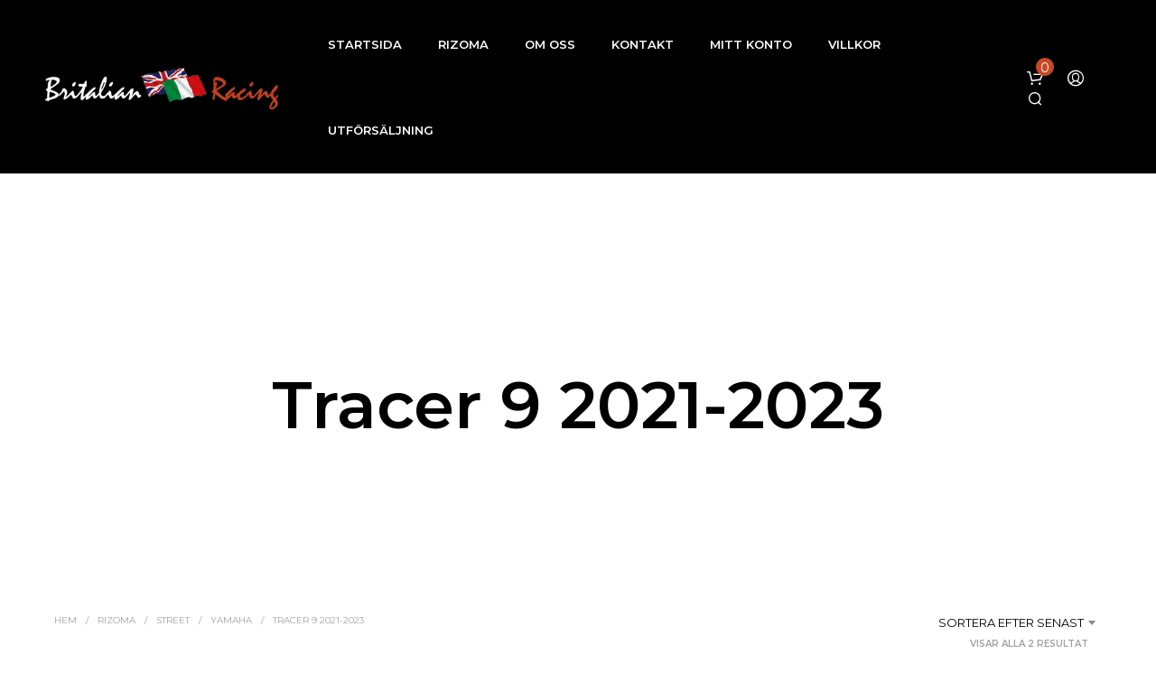

--- FILE ---
content_type: application/javascript
request_url: https://britalianracing.se/wp-content/cache/autoptimize/js/autoptimize_single_366a44177a82cf58444d8ca403b2493f.js?ver=8.0
body_size: 437
content:
jQuery(function($){"use strict";let user_delay=200;window.product_card_animation=function(action,delay){if(typeof action==="undefined"||action===null){action='';}
if(typeof delay==="undefined"||delay===null){delay=200;}
$('ul.products').addClass('js_animated');if(action=='reset'){$('ul.products.js_animated li.product').removeClass('visible animation_ready animated');}
$('ul.products.js_animated li.product:not(.visible)').each(function(){if($(this).visible(true)){$(this).addClass('visible');}});$('ul.products.js_animated li.product.visible:not(.animation_ready)').each(function(i){$(this).addClass('animation_ready');$(this).delay(i*delay).queue(function(next){$(this).addClass('animated');next();});});$('ul.products.js_animated li.product.visible:first').prevAll().addClass('visible').addClass('animation_ready').addClass('animated');}
window.category_card_animation=function(action,delay){if(typeof action==="undefined"||action===null){action='';}
if(typeof delay==="undefined"||delay===null){delay=200;}
$('section.section-categories').addClass('js_animated');if(action=='reset'){$('section.section-categories.js_animated .category-grid-item').removeClass('visible animation_ready animated');}
$('section.section-categories.js_animated .category-grid-item:not(.visible)').each(function(){if($(this).visible(true)){$(this).addClass('visible');}});$('section.section-categories.js_animated .category-grid-item.visible:not(.animation_ready)').each(function(i){$(this).addClass('animation_ready');$(this).delay(i*delay).queue(function(next){$(this).addClass('animated');next();});});$('section.section-categories.js_animated .category-grid-item.visible:first').prevAll().addClass('visible').addClass('animation_ready').addClass('animated');}
$('ul.products.js_animated').imagesLoaded(function(){product_card_animation(null,user_delay);});$('section.section-categories.js_animated').imagesLoaded(function(){category_card_animation(null,user_delay);});$(window).on('resize',function(){gb_throttle(product_card_animation(null,user_delay),300);gb_throttle(category_card_animation(null,user_delay),300);});$(window).on('scroll',function(){gb_throttle(product_card_animation(null,user_delay),300);gb_throttle(category_card_animation(null,user_delay),300);});$(document).ajaxComplete(function(){$('ul.products.js_animated').imagesLoaded(function(){product_card_animation(null,user_delay);});});});

--- FILE ---
content_type: application/javascript
request_url: https://britalianracing.se/wp-content/cache/autoptimize/js/autoptimize_single_f1c80dec4c99c4ee5dcd12a22b426cdf.js?ver=8.0
body_size: 1020
content:
jQuery(function($){"use strict";var pagination_type=getbowtied_scripts_vars.shop_pagination_type;var load_more_text=getbowtied_scripts_vars.ajax_load_more_locale;var load_more_loading_text=getbowtied_scripts_vars.ajax_loading_locale;var no_more_items_text=getbowtied_scripts_vars.ajax_no_more_items_locale;function reloadYithWishlistButtons(){if(window.wp&&window.wp.hooks){window.wp.hooks.doAction('yith_wcwl_init_add_to_wishlist_components');}}
if(pagination_type=='load_more_button'||pagination_type=='infinite_scroll'){if($('.woocommerce-pagination').length&&$('body').hasClass('archive')){$('.woocommerce-pagination').before('<div class="getbowtied_ajax_load_button"><a getbowtied_ajax_load_more_processing="0">'+load_more_text+'</a></div>');if(pagination_type=='infinite_scroll'){$('.getbowtied_ajax_load_button').addClass('getbowtied_ajax_load_more_hidden');}
if($('.woocommerce-pagination a.next').length==0){$('.getbowtied_ajax_load_button').addClass('getbowtied_ajax_load_more_hidden');}
$('.woocommerce-pagination').hide();}
$('body').on('click','.getbowtied_ajax_load_button a',function(e){e.preventDefault();if($('.woocommerce-pagination a.next').length){$('.getbowtied_ajax_load_button a').attr('getbowtied_ajax_load_more_processing',1);var href=$('.woocommerce-pagination a.next').attr('href');$('.getbowtied_ajax_load_button').fadeOut(200,function(){$('.woocommerce-pagination').before('<div class="getbowtied_ajax_load_more_loader"><span>'+load_more_loading_text+'</span></div>');});$.get(href,function(response){$('.woocommerce-pagination').html($(response).find('.woocommerce-pagination').html());var i=0;$(response).find('.site-content ul.products > li').each(function(){i++;$(this).addClass("ajax-loaded delay-"+i);$('.site-content ul.products > li:last').after($(this));});$('.getbowtied_ajax_load_more_loader').fadeOut(200,function(){$('.getbowtied_ajax_load_button').fadeIn(200);$('.getbowtied_ajax_load_button a').attr('getbowtied_ajax_load_more_processing',0);});setTimeout(function(){$('.getbowtied_ajax_load_more_loader').remove();},250);$(document).trigger('post-load');reloadYithWishlistButtons();setTimeout(function(){$('.site-content ul.products > li').each(function(){var image=$(this).find('.product_thumbnail > img.jetpack-lazy-image');if(image){if(image.attr('data-lazy-srcset')){image.attr('srcset',image.attr('data-lazy-srcset'));}else{image.attr('srcset',image.attr('src'));}}});$('.site-content ul.products > li.hidden').removeClass('hidden').addClass('animate');},500);if($('.woocommerce-pagination a.next').length==0){$('.getbowtied_ajax_load_button').addClass('finished').removeClass('getbowtied_ajax_load_more_hidden');$('.getbowtied_ajax_load_button a').show().html(no_more_items_text).addClass('disabled');}});}else{$('.getbowtied_ajax_load_button').addClass('finished').removeClass('getbowtied_ajax_load_more_hidden');$('.getbowtied_ajax_load_button a').show().html(no_more_items_text).addClass('disabled');}});}
if(pagination_type=='infinite_scroll'){var buffer_pixels=Math.abs(0);$(window).on('scroll',function(){if($('.site-content ul.products:not(.product-categories)').length){var a=$('.site-content ul.products:not(.product-categories)').offset().top+$('.site-content ul.products:not(.product-categories)').outerHeight();var b=a-$(window).scrollTop();if((b-buffer_pixels)<$(window).height()){if($('.getbowtied_ajax_load_button a').attr('getbowtied_ajax_load_more_processing')==0){$('.getbowtied_ajax_load_button a').trigger('click');}}}});}
$('section.related.products').addClass('mobile-columns-'+getbowtied_scripts_vars.mobile_product_columns);$('section.upsells.products').addClass('mobile-columns-'+getbowtied_scripts_vars.mobile_product_columns);});

--- FILE ---
content_type: application/javascript
request_url: https://britalianracing.se/wp-content/cache/autoptimize/js/autoptimize_single_747dfb4082542cfdba727083fc8ffb2f.js?ver=1751850967
body_size: 316
content:
document.addEventListener('DOMContentLoaded',function(){window.vaiaPurgeThisPage=function(){var currentPageUrl=window.location.href;fetch(vaiaAjax.ajaxurl,{method:'POST',headers:{'Content-Type':'application/x-www-form-urlencoded; charset=UTF-8'},body:new URLSearchParams({action:'purge_this_page',url:currentPageUrl})}).then(response=>response.json()).then(data=>{if(data.success){alert(data.data);}else{alert('Error: '+data.data);}}).catch(error=>{console.error('Error:',error);});};window.vaiaPurgeAll=function(){fetch(vaiaAjax.ajaxurl,{method:'POST',headers:{'Content-Type':'application/x-www-form-urlencoded; charset=UTF-8'},body:new URLSearchParams({action:'purge_cache'})}).then(response=>response.json()).then(data=>{alert(data.data);}).catch(error=>{console.error('Error:',error);});};window.vaiaPauseCache=function(){fetch(vaiaAjax.ajaxurl,{method:'POST',headers:{'Content-Type':'application/x-www-form-urlencoded; charset=UTF-8'},body:new URLSearchParams({action:'pause_cache'})}).then(response=>response.json()).then(data=>{alert(data.data);}).catch(error=>{console.error('Error:',error);});};window.vaiaPurgeObjectCache=function(){fetch(vaiaAjax.ajaxurl,{method:'POST',headers:{'Content-Type':'application/x-www-form-urlencoded; charset=UTF-8'},body:new URLSearchParams({action:'purge_object_cache'})}).then(response=>response.json()).then(data=>{alert(data.data);}).catch(error=>{console.error('Error:',error);});};window.vaiaPurgeNetworkCache=function(){fetch(vaiaAjax.ajaxurl,{method:'POST',headers:{'Content-Type':'application/x-www-form-urlencoded; charset=UTF-8'},body:new URLSearchParams({action:'purge_network_cache'})}).then(response=>response.json()).then(data=>{alert(data.data);}).catch(error=>{console.error('Error:',error);});}});

--- FILE ---
content_type: text/plain
request_url: https://www.google-analytics.com/j/collect?v=1&_v=j102&a=43405010&t=pageview&_s=1&dl=https%3A%2F%2Fbritalianracing.se%2Fprodukt-kategori%2Frizoma%2Fstreet-2%2Fyamaha-3%2Ftracer-9-2021-2023%2F&ul=en-us%40posix&dt=Tracer%209%202021-2023-arkiv%20-%20Britalian%20Racing&sr=1280x720&vp=1280x720&_u=KGBAAEIRAAAAACAAI~&jid=1425582165&gjid=413613213&cid=308605555.1768249611&tid=UA-57273044-50&_gid=2014843127.1768249611&_r=1&_slc=1&z=1418734104
body_size: -452
content:
2,cG-G6VEBXBYWR